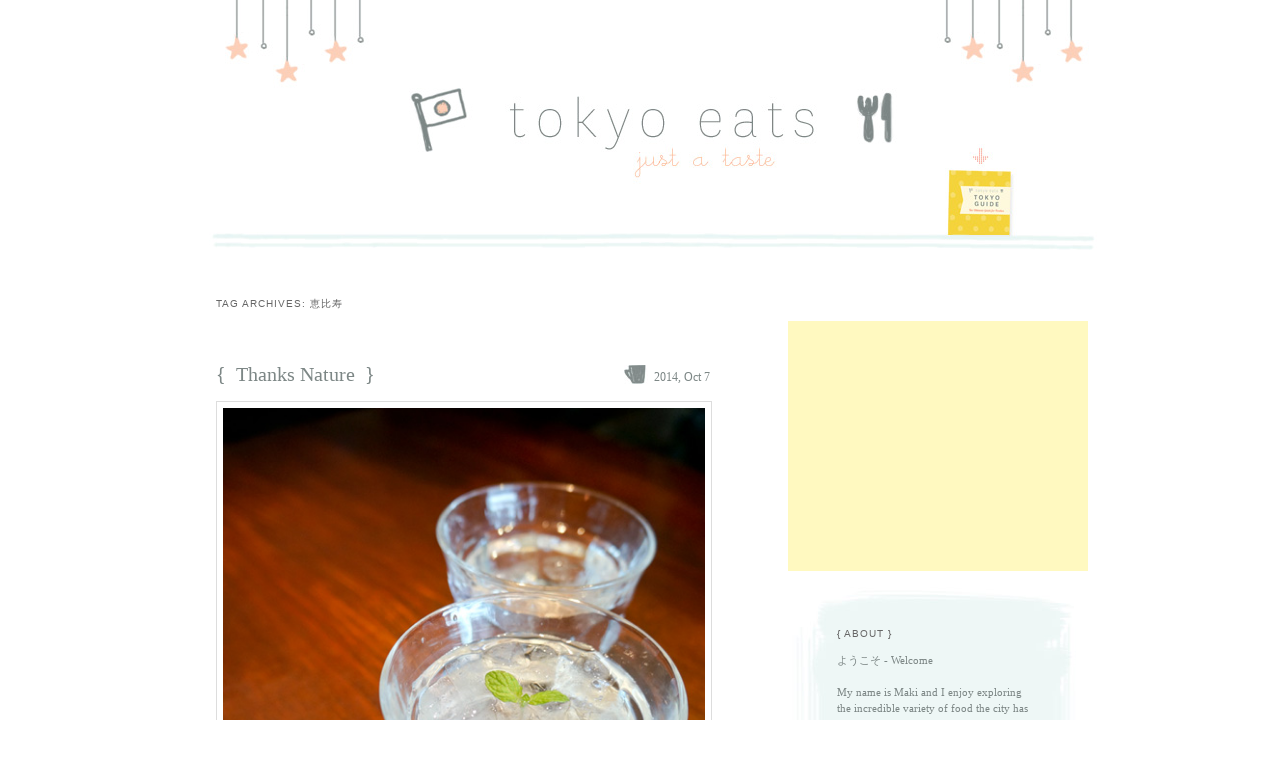

--- FILE ---
content_type: text/html; charset=UTF-8
request_url: http://www.tokyoeats.jp/tag/%E6%81%B5%E6%AF%94%E5%AF%BF/
body_size: 83345
content:
<!DOCTYPE html>
<!--[if IE 6]>
<html id="ie6" lang="en-US">
<![endif]-->
<!--[if IE 7]>
<html id="ie7" lang="en-US">
<![endif]-->
<!--[if IE 8]>
<html id="ie8" lang="en-US">
<![endif]-->
<!--[if !(IE 6) | !(IE 7) | !(IE 8)  ]><!-->
<html lang="en-US">
<!--<![endif]-->
<head>
<link rel="shortcut icon" href="http://www.tokyoeats.jp/eats/wp-content/themes/tokyoeats/favicon.ico" />
<meta charset="UTF-8" />
<meta name="viewport" content="width=device-width" />
<title>恵比寿 | Tokyo Eats</title>
<script src="/mint/?js" type="text/javascript"></script>
<link rel="profile" href="http://gmpg.org/xfn/11" />
<link rel="stylesheet" type="text/css" media="all" href="http://www.tokyoeats.jp/eats/wp-content/themes/tokyoeats/style.css" />
<link rel="pingback" href="http://www.tokyoeats.jp/eats/xmlrpc.php" />
<!--[if lt IE 9]>
<script src="http://www.tokyoeats.jp/eats/wp-content/themes/tokyoeats/js/html5.js" type="text/javascript"></script>
<![endif]-->

<!-- All In One SEO Pack 3.7.1[460,483] -->

<meta name="keywords"  content="3.5 stars,daikanyama,ebisu,greens,healthy,salads,veggies,サラダ,代官山,恵比寿,curry,indian,インディアン,カレー,4 stars,borscht,quil fait bon,russian,キルフェボン,ボルシチ,shibuya,渋谷,3 stars,小籠包" />
<link rel="next" href="http://www.tokyoeats.jp/tag/%E6%81%B5%E6%AF%94%E5%AF%BF/page/2/" />

<script type="application/ld+json" class="aioseop-schema">{"@context":"https://schema.org","@graph":[{"@type":"Organization","@id":"http://www.tokyoeats.jp/#organization","url":"http://www.tokyoeats.jp/","name":"Tokyo Eats","sameAs":[]},{"@type":"WebSite","@id":"http://www.tokyoeats.jp/#website","url":"http://www.tokyoeats.jp/","name":"Tokyo Eats","publisher":{"@id":"http://www.tokyoeats.jp/#organization"},"potentialAction":{"@type":"SearchAction","target":"http://www.tokyoeats.jp/?s={search_term_string}","query-input":"required name=search_term_string"}},{"@type":"CollectionPage","@id":"http://www.tokyoeats.jp/tag/%e6%81%b5%e6%af%94%e5%af%bf/#collectionpage","url":"http://www.tokyoeats.jp/tag/%e6%81%b5%e6%af%94%e5%af%bf/","inLanguage":"en-US","name":"恵比寿","isPartOf":{"@id":"http://www.tokyoeats.jp/#website"},"breadcrumb":{"@id":"http://www.tokyoeats.jp/tag/%e6%81%b5%e6%af%94%e5%af%bf/#breadcrumblist"}},{"@type":"BreadcrumbList","@id":"http://www.tokyoeats.jp/tag/%e6%81%b5%e6%af%94%e5%af%bf/#breadcrumblist","itemListElement":[{"@type":"ListItem","position":1,"item":{"@type":"WebPage","@id":"http://www.tokyoeats.jp/","url":"http://www.tokyoeats.jp/","name":"Tokyo Eats | Just a Taste"}},{"@type":"ListItem","position":2,"item":{"@type":"WebPage","@id":"http://www.tokyoeats.jp/tag/%e6%81%b5%e6%af%94%e5%af%bf/","url":"http://www.tokyoeats.jp/tag/%e6%81%b5%e6%af%94%e5%af%bf/","name":"恵比寿"}}]}]}</script>
<link rel="canonical" href="http://www.tokyoeats.jp/tag/%e6%81%b5%e6%af%94%e5%af%bf/" />
<!-- All In One SEO Pack -->
<link rel='dns-prefetch' href='//assets.pinterest.com' />
<link rel='dns-prefetch' href='//s.w.org' />
<link rel="alternate" type="application/rss+xml" title="Tokyo Eats &raquo; Feed" href="http://www.tokyoeats.jp/feed/" />
<link rel="alternate" type="application/rss+xml" title="Tokyo Eats &raquo; Comments Feed" href="http://www.tokyoeats.jp/comments/feed/" />
<link rel="alternate" type="application/rss+xml" title="Tokyo Eats &raquo; 恵比寿 Tag Feed" href="http://www.tokyoeats.jp/tag/%e6%81%b5%e6%af%94%e5%af%bf/feed/" />
<!-- This site uses the Google Analytics by MonsterInsights plugin v7.12.3 - Using Analytics tracking - https://www.monsterinsights.com/ -->
<!-- Note: MonsterInsights is not currently configured on this site. The site owner needs to authenticate with Google Analytics in the MonsterInsights settings panel. -->
<!-- No UA code set -->
<!-- / Google Analytics by MonsterInsights -->
		<script type="text/javascript">
			window._wpemojiSettings = {"baseUrl":"https:\/\/s.w.org\/images\/core\/emoji\/13.0.0\/72x72\/","ext":".png","svgUrl":"https:\/\/s.w.org\/images\/core\/emoji\/13.0.0\/svg\/","svgExt":".svg","source":{"concatemoji":"http:\/\/www.tokyoeats.jp\/eats\/wp-includes\/js\/wp-emoji-release.min.js?ver=5.5.1"}};
			!function(e,a,t){var r,n,o,i,p=a.createElement("canvas"),s=p.getContext&&p.getContext("2d");function c(e,t){var a=String.fromCharCode;s.clearRect(0,0,p.width,p.height),s.fillText(a.apply(this,e),0,0);var r=p.toDataURL();return s.clearRect(0,0,p.width,p.height),s.fillText(a.apply(this,t),0,0),r===p.toDataURL()}function l(e){if(!s||!s.fillText)return!1;switch(s.textBaseline="top",s.font="600 32px Arial",e){case"flag":return!c([127987,65039,8205,9895,65039],[127987,65039,8203,9895,65039])&&(!c([55356,56826,55356,56819],[55356,56826,8203,55356,56819])&&!c([55356,57332,56128,56423,56128,56418,56128,56421,56128,56430,56128,56423,56128,56447],[55356,57332,8203,56128,56423,8203,56128,56418,8203,56128,56421,8203,56128,56430,8203,56128,56423,8203,56128,56447]));case"emoji":return!c([55357,56424,8205,55356,57212],[55357,56424,8203,55356,57212])}return!1}function d(e){var t=a.createElement("script");t.src=e,t.defer=t.type="text/javascript",a.getElementsByTagName("head")[0].appendChild(t)}for(i=Array("flag","emoji"),t.supports={everything:!0,everythingExceptFlag:!0},o=0;o<i.length;o++)t.supports[i[o]]=l(i[o]),t.supports.everything=t.supports.everything&&t.supports[i[o]],"flag"!==i[o]&&(t.supports.everythingExceptFlag=t.supports.everythingExceptFlag&&t.supports[i[o]]);t.supports.everythingExceptFlag=t.supports.everythingExceptFlag&&!t.supports.flag,t.DOMReady=!1,t.readyCallback=function(){t.DOMReady=!0},t.supports.everything||(n=function(){t.readyCallback()},a.addEventListener?(a.addEventListener("DOMContentLoaded",n,!1),e.addEventListener("load",n,!1)):(e.attachEvent("onload",n),a.attachEvent("onreadystatechange",function(){"complete"===a.readyState&&t.readyCallback()})),(r=t.source||{}).concatemoji?d(r.concatemoji):r.wpemoji&&r.twemoji&&(d(r.twemoji),d(r.wpemoji)))}(window,document,window._wpemojiSettings);
		</script>
		<style type="text/css">
img.wp-smiley,
img.emoji {
	display: inline !important;
	border: none !important;
	box-shadow: none !important;
	height: 1em !important;
	width: 1em !important;
	margin: 0 .07em !important;
	vertical-align: -0.1em !important;
	background: none !important;
	padding: 0 !important;
}
</style>
	<link rel='stylesheet' id='pinterest-pin-it-button-plugin-styles-css'  href='http://www.tokyoeats.jp/eats/wp-content/plugins/pinterest-pin-it-button/css/public.css?ver=2.1.0.1' type='text/css' media='all' />
<link rel='stylesheet' id='wp-block-library-css'  href='http://www.tokyoeats.jp/eats/wp-includes/css/dist/block-library/style.min.css?ver=5.5.1' type='text/css' media='all' />
<script type='text/javascript' src='http://www.tokyoeats.jp/eats/wp-includes/js/jquery/jquery.js?ver=1.12.4-wp' id='jquery-core-js'></script>
<link rel="https://api.w.org/" href="http://www.tokyoeats.jp/wp-json/" /><link rel="alternate" type="application/json" href="http://www.tokyoeats.jp/wp-json/wp/v2/tags/370" /><link rel="EditURI" type="application/rsd+xml" title="RSD" href="http://www.tokyoeats.jp/eats/xmlrpc.php?rsd" />
<link rel="wlwmanifest" type="application/wlwmanifest+xml" href="http://www.tokyoeats.jp/eats/wp-includes/wlwmanifest.xml" /> 
<meta name="generator" content="WordPress 5.5.1" />


<!-- Facebook Like Thumbnail (v0.4) -->
<meta property="og:image" content="http://www.tokyoeats.jp/eats/wp-content/themes/tokyoeats/tokyoeats_fb.jpg" />
<!-- using default fallback -->
<!-- Facebook Like Thumbnail (By Ashfame - https://github.com/ashfame/facebook-like-thumbnail) -->

<script type="text/javascript" src="http://www.tokyoeats.jp/eats/wp-content/themes/tokyoeats/js/jquery.js"></script>
<script src="http://www.tokyoeats.jp/eats/wp-content/themes/tokyoeats/js/easyTooltip.js" type="text/javascript"></script>
<script language=JavaScript> function clickIE4(){ if (event.button==2){ return false; } } function clickNS4(e){ if (document.layers||document.getElementById&&!document.all){ if (e.which==2||e.which==3){ return false; } } } if (document.layers){ document.captureEvents(Event.MOUSEDOWN); document.onmousedown=clickNS4; } else if (document.all&&!document.getElementById){ document.onmousedown=clickIE4; } document.oncontextmenu=new Function("return false") </script>
</head>

<body class="archive tag tag-370  two-column right-sidebar">
<div class="main-wrapper">
<div align="center">
<table width="860" border="0" cellspacing="0" cellpadding="0">
  <tr>
    <td align="center">
     <table width="860" border="0" cellspacing="0" cellpadding="0">
      <tr>
        <td valign="top" align="center"><img src="http://www.tokyoeats.jp/eats/wp-content/themes/tokyoeats/images/header.jpg" usemap="#header" style="padding-left: 27px;" /><map name="header">
<area shape="rect" coords="200,75,702,184" href="http://www.tokyoeats.jp/" alt="Tokyo Eats">
<area shape="rect" coords="735,150,813,236" href="http://www.tokyoeats.jp/tokyo-eats-guide-book/" target="_self" alt="Tokyo Eats Guide Book Now Available!">
</map></td>
      </tr>
     </table>
</table></div>
<div id="page" class="hfeed">
	<header id="branding" role="banner">
<!--
								<form method="get" id="searchform" action="http://www.tokyoeats.jp/">
		<label for="s" class="assistive-text">Search</label>
		<input type="text" class="field" name="s" id="s" placeholder="" />
		<input type="submit" class="submit" name="submit" id="searchsubmit" value="Search" />
	</form>
			-->
	</header><!-- #branding -->
	<div id="main">
		<section id="primary">
			<div id="content" role="main">

			
				<header class="page-header">
					<h1 class="page-title">Tag Archives: <span>恵比寿</span></h1>

									</header>

				    	
								
					
	<article  id="post-6049" class="post-6049 post type-post status-publish format-standard hentry category-cafe category-italian category-restaurant category-vegetarian tag-3-5-stars tag-daikanyama tag-ebisu tag-greens tag-healthy tag-salads tag-veggies tag-670 tag-351 tag-370">
		<header class="entry-header" >
						<h1 class="entry-title  tokyoeats-title"><span class="no-bold">{</span>&nbsp;&nbsp;<a href="http://www.tokyoeats.jp/thanks-nature/" title="Permalink to Thanks Nature" rel="bookmark">Thanks Nature</a>&nbsp;&nbsp;<span class="no-bold">}</span></h1>
									<div class="post-date-tokyoeats">
				<table border="0" cellspacing="0" cellpadding="0"><tr><td><img src="http://www.tokyoeats.jp/eats/wp-content/themes/tokyoeats/images/tokyoeats-cup-date.jpg" width="30" height="19" /></td><td valign=\"middle\"><time class="entry-date" datetime="2014-10-07T15:01:36+09:00" pubdate>2014, Oct 7</time></td></tr></table>			</div>    
					</header><!-- .entry-header -->

				<div class="entry-content">
			<p><a href="http://www.tokyoeats.jp/thanks-nature/"><img loading="lazy" class="alignnone size-full wp-image-6050" title="Thanks Nature" src="http://www.tokyoeats.jp/eats/wp-content/uploads/cafe_thanksnature1.jpg" alt="Thanks Nature" width="500" height="585" srcset="http://www.tokyoeats.jp/eats/wp-content/uploads/cafe_thanksnature1.jpg 500w, http://www.tokyoeats.jp/eats/wp-content/uploads/cafe_thanksnature1-256x300.jpg 256w" sizes="(max-width: 500px) 100vw, 500px" /></a><br />
<a href="http://www.tokyoeats.jp/thanks-nature/"><img loading="lazy" class="alignnone size-full wp-image-6051" title="Thanks Nature" src="http://www.tokyoeats.jp/eats/wp-content/uploads/cafe_thanksnature2.jpg" alt="Thanks Nature" width="500" height="1141" srcset="http://www.tokyoeats.jp/eats/wp-content/uploads/cafe_thanksnature2.jpg 500w, http://www.tokyoeats.jp/eats/wp-content/uploads/cafe_thanksnature2-131x300.jpg 131w" sizes="(max-width: 500px) 100vw, 500px" /></a><br />
<a href="http://www.tokyoeats.jp/thanks-nature/"><img loading="lazy" class="alignnone size-full wp-image-6052" title="Thanks Nature" src="http://www.tokyoeats.jp/eats/wp-content/uploads/cafe_thanksnature3.jpg" alt="Thanks Nature" width="500" height="1426" srcset="http://www.tokyoeats.jp/eats/wp-content/uploads/cafe_thanksnature3.jpg 500w, http://www.tokyoeats.jp/eats/wp-content/uploads/cafe_thanksnature3-105x300.jpg 105w" sizes="(max-width: 500px) 100vw, 500px" /></a><br />
<a href="http://www.tokyoeats.jp/thanks-nature/"><img loading="lazy" class="alignnone size-full wp-image-6053" title="Thanks Nature" src="http://www.tokyoeats.jp/eats/wp-content/uploads/cafe_thanksnature4.jpg" alt="Thanks Nature" width="500" height="1056" srcset="http://www.tokyoeats.jp/eats/wp-content/uploads/cafe_thanksnature4.jpg 500w, http://www.tokyoeats.jp/eats/wp-content/uploads/cafe_thanksnature4-142x300.jpg 142w" sizes="(max-width: 500px) 100vw, 500px" /></a><br />
<a href="http://www.tokyoeats.jp/thanks-nature/"><img loading="lazy" class="alignnone size-full wp-image-6054" title="Thanks Nature" src="http://www.tokyoeats.jp/eats/wp-content/uploads/cafe_thanksnature5.jpg" alt="Thanks Nature" width="500" height="1141" srcset="http://www.tokyoeats.jp/eats/wp-content/uploads/cafe_thanksnature5.jpg 500w, http://www.tokyoeats.jp/eats/wp-content/uploads/cafe_thanksnature5-131x300.jpg 131w" sizes="(max-width: 500px) 100vw, 500px" /></a></p>
<p>Are you lacking some veggies? Then come here! This place is in the middle of Ebisu and Daikanyama and you can enjoy lots of different types of seasonal vegetables, herb teas, and more. As you can imagine, this place is very popular amongst women.</p>
<p>Pictured above are the pizza lunch set for 1100yen (the one that looks like a huge pita with salad on top with herb chicken) as well as the shrimp avocado salad pasta lunch for 1100yen. They both come with a small side soup and a drink of your choice so we chose the herb tea out of 7 different selections: Refresh, relax, detox, beauty, diet, recover, hang over, balance. They also have organic coffee, lychee tea, and darjeeling to choose from. Everything was delicious and it was hard to choose what we wanted to eat as everything looked good. Even though it&#8217;s just salad, it was filling as well.</p>
<p>PS: I know, funny restaurant name right? heh</p>
<p>Address // 2F, 1-30-14, EbisuNishi, Shibuya-ku, Tokyo, Japan (<a href="https://goo.gl/maps/vFjcD" target="_blank">map</a>)<br />
Phone Number // 03-6416-5939<br />
Website // <a href="http://thanksnaturecafe.com" target="_blank">http://thanksnaturecafe.com</a></p>
<script type="text/javascript">
$(document).ready(function(){	
	$("img#costrating").easyTooltip();
});
</script>        <span class="starratings"><table class="ratings" border="0" cellspacing="0" cellpadding="0" style="width:0px;"><tr><td valign="middle">Food:</td><td><img width="10" height="1" src="http://www.tokyoeats.jp/eats/wp-content/themes/tokyoeats/images/spacer.gif" /></td><td valign="middle"><img width="90" src="http://www.tokyoeats.jp/eats/wp-content/themes/tokyoeats/images/rating_3.5.gif" /></td></tr><tr><td valign="middle">Decor:</td><td><img width="10" height="1" src="http://www.tokyoeats.jp/eats/wp-content/themes/tokyoeats/images/spacer.gif" /></td><td valign="middle"><img width="90" src="http://www.tokyoeats.jp/eats/wp-content/themes/tokyoeats/images/rating_3.5.gif" /></td></tr><tr><td valign="middle">Service:</td><td><img width="10" height="1" src="http://www.tokyoeats.jp/eats/wp-content/themes/tokyoeats/images/spacer.gif" /></td><td valign="middle"><img width="90" src="http://www.tokyoeats.jp/eats/wp-content/themes/tokyoeats/images/rating_3.5.gif" /></td></tr><tr><td valign="middle">Cost:</td><td><img width="10" height="1" src="http://www.tokyoeats.jp/eats/wp-content/themes/tokyoeats/images/spacer.gif" /></td><td valign="middle"><img width="90" src="http://www.tokyoeats.jp/eats/wp-content/themes/tokyoeats/images/rating_cost_2.gif"  id="costrating" title="Cost: &#165;1000 - &#165;1999" /></td></tr></table></span><br /><br /><br />			
		</div><!-- .entry-content -->
		
		<footer class="entry-meta">												<span class="cat-links">
				<table border="0" cellspacing="0" cellpadding="0">
                <tr><td><img src="http://www.tokyoeats.jp/eats/wp-content/themes/tokyoeats/images/spacer.gif" width="30" height="1" /></td><td valign="middle" style="padding:0px;margin:0px;"><table width="297" border="0" cellspacing="0" cellpadding="0"><tr><td class="tokyoeats-footer-comments"><table border="0" cellspacing="0" cellpadding="0"><tr><td><div class="fblike_button" style="margin: 0px 0;"><iframe src="http://www.facebook.com/plugins/like.php?href=http%3A%2F%2Fwww.tokyoeats.jp%2Fthanks-nature%2F&amp;layout=button_count&amp;show_faces=false&amp;width=200&amp;action=like&amp;colorscheme=light" scrolling="no" frameborder="0" allowTransparency="true" style="border:none; overflow:hidden; width:200px; height:25px"></iframe></div></td><td><div class="pin-it-btn-wrapper-shortcode "><a href="//www.pinterest.com/pin/create/button/?url=http%3A%2F%2Fwww.tokyoeats.jp%2Fthanks-nature%2F&media=http%3A%2F%2Fwww.tokyoeats.jp%2Feats%2Fwp-content%2Fuploads%2Fcafe_thanksnature1.jpg&description=Thanks%20Nature" data-pin-do="buttonPin" data-pin-config="beside"  data-pin-color="gray" data-pin-zero="true"  rel="nobox"><img src="//assets.pinterest.com/images/pidgets/pin_it_button.png" title="Pin It" data-pib-button="true" /></a></div></td></tr></table>
                <span class="entry-utility-prep entry-utility-prep-cat-links">Posted in</span> <a href="http://www.tokyoeats.jp/category/cafe/" rel="category tag">Cafe</a>, <a href="http://www.tokyoeats.jp/category/italian/" rel="category tag">Italian</a>, <a href="http://www.tokyoeats.jp/category/restaurant/" rel="category tag">Restaurant</a>, <a href="http://www.tokyoeats.jp/category/vegetarian/" rel="category tag">Vegetarian</a>			<span class="sep"> | </span>
							<span class="tag-links">
				<span class="entry-utility-prep entry-utility-prep-tag-links">Tagged</span> <a href="http://www.tokyoeats.jp/tag/3-5-stars/" rel="tag">3.5 stars</a>, <a href="http://www.tokyoeats.jp/tag/daikanyama/" rel="tag">daikanyama</a>, <a href="http://www.tokyoeats.jp/tag/ebisu/" rel="tag">Ebisu</a>, <a href="http://www.tokyoeats.jp/tag/greens/" rel="tag">greens</a>, <a href="http://www.tokyoeats.jp/tag/healthy/" rel="tag">healthy</a>, <a href="http://www.tokyoeats.jp/tag/salads/" rel="tag">salads</a>, <a href="http://www.tokyoeats.jp/tag/veggies/" rel="tag">Veggies</a>, <a href="http://www.tokyoeats.jp/tag/%e3%82%b5%e3%83%a9%e3%83%80/" rel="tag">サラダ</a>, <a href="http://www.tokyoeats.jp/tag/%e4%bb%a3%e5%ae%98%e5%b1%b1/" rel="tag">代官山</a>, <a href="http://www.tokyoeats.jp/tag/%e6%81%b5%e6%af%94%e5%af%bf/" rel="tag">恵比寿</a>			</span>
						
									<span class="sep"> | </span>
						<span class="comments-link"><a href="http://www.tokyoeats.jp/thanks-nature/#comments"><b>1</b> Reply</a></span>
			</td><td><img src="http://www.tokyoeats.jp/eats/wp-content/themes/tokyoeats/images/spacer.gif" width="15" height="1" /></td></tr></table></td><td align="right" width="173" valign="bottom" style="line-height: 0px;"><img src="http://www.tokyoeats.jp/eats/wp-content/themes/tokyoeats/images/tokyoeats-post-footer-maki.jpg" width="173" /></td></tr>
				<tr><td colspan="3"><img src="http://www.tokyoeats.jp/eats/wp-content/themes/tokyoeats/images/tokyoeats-post-footer2.jpg" width="500" /></td></tr>
                </table>
			</span>
						
		</footer><!-- #entry-meta -->
	</article><!-- #post-6049 -->

				
					
	<article  id="post-6031" class="post-6031 post type-post status-publish format-standard hentry category-restaurant tag-3-5-stars tag-curry tag-ebisu tag-indian tag-665 tag-421 tag-370">
		<header class="entry-header" >
						<h1 class="entry-title  tokyoeats-title"><span class="no-bold">{</span>&nbsp;&nbsp;<a href="http://www.tokyoeats.jp/local-india/" title="Permalink to Local India" rel="bookmark">Local India</a>&nbsp;&nbsp;<span class="no-bold">}</span></h1>
									<div class="post-date-tokyoeats">
				<table border="0" cellspacing="0" cellpadding="0"><tr><td><img src="http://www.tokyoeats.jp/eats/wp-content/themes/tokyoeats/images/tokyoeats-cup-date.jpg" width="30" height="19" /></td><td valign=\"middle\"><time class="entry-date" datetime="2014-08-15T13:48:44+09:00" pubdate>2014, Aug 15</time></td></tr></table>			</div>    
					</header><!-- .entry-header -->

				<div class="entry-content">
			<p><a href="http://www.tokyoeats.jp/local-india/"><img loading="lazy" class="alignnone size-full wp-image-6032" title="Local India" src="http://www.tokyoeats.jp/eats/wp-content/uploads/restaurant_localindia1.jpg" alt="Local India" width="500" height="624" srcset="http://www.tokyoeats.jp/eats/wp-content/uploads/restaurant_localindia1.jpg 500w, http://www.tokyoeats.jp/eats/wp-content/uploads/restaurant_localindia1-240x300.jpg 240w" sizes="(max-width: 500px) 100vw, 500px" /></a><br />
<a href="http://www.tokyoeats.jp/local-india/"><img loading="lazy" class="alignnone size-full wp-image-6033" title="Local India" src="http://www.tokyoeats.jp/eats/wp-content/uploads/restaurant_localindia2.jpg" alt="Local India" width="500" height="1189" srcset="http://www.tokyoeats.jp/eats/wp-content/uploads/restaurant_localindia2.jpg 500w, http://www.tokyoeats.jp/eats/wp-content/uploads/restaurant_localindia2-126x300.jpg 126w" sizes="(max-width: 500px) 100vw, 500px" /></a><br />
<a href="http://www.tokyoeats.jp/local-india/"><img loading="lazy" class="alignnone size-full wp-image-6034" title="Local India" src="http://www.tokyoeats.jp/eats/wp-content/uploads/restaurant_localindia3.jpg" alt="Local India" width="500" height="1352" /></a><br />
<a href="http://www.tokyoeats.jp/local-india/"><img loading="lazy" class="alignnone size-full wp-image-6035" title="Local India" src="http://www.tokyoeats.jp/eats/wp-content/uploads/restaurant_localindia4.jpg" alt="Local India" width="500" height="892" srcset="http://www.tokyoeats.jp/eats/wp-content/uploads/restaurant_localindia4.jpg 500w, http://www.tokyoeats.jp/eats/wp-content/uploads/restaurant_localindia4-168x300.jpg 168w" sizes="(max-width: 500px) 100vw, 500px" /></a></p>
<p>Delicious Nan bread. I mean, look at it!</p>
<p>This Indian restaurant is located in Ebisu near Ebisu Garden Place. They serve Indian Curry that is more favored to fit Japanese people’s taste. They use real spices from India but not as strong or spicy as authentic Indian curries.</p>
<p>Pictured above are the Curry lunch set which came with butter chicken curry, nan, and a drink for 950yen and the Tarry lunch set that comes with two different types of curry, rice, nan, chicken, salad, and a drink for 1250yen. You can also adjust the spiciness of your curry.</p>
<p>I would have to say even though it’s not authentic curry, everything was pretty good and I enjoyed the nan bread. It’s great that the nan is all you can eat even though it’s quite large already.</p>
<p>If you are looking for authentic curry, I recommend <a href="http://www.tokyoeats.jp/sunano-misaki/" target="_blank">here</a>.</p>
<p>Address // 2F, 1-23-8, EbisuMinami, Shibuya-ku, Tokyo, Japan <a href="https://goo.gl/maps/mKFAf" target="_blank">(map</a>)<br />
Phone Number // 03-3793-1656<br />
Website // <a href="http://www.localindia.jp" target="_blank">http://www.localindia.jp</a></p>
<script type="text/javascript">
$(document).ready(function(){	
	$("img#costrating").easyTooltip();
});
</script>        <span class="starratings"><table class="ratings" border="0" cellspacing="0" cellpadding="0" style="width:0px;"><tr><td valign="middle">Food:</td><td><img width="10" height="1" src="http://www.tokyoeats.jp/eats/wp-content/themes/tokyoeats/images/spacer.gif" /></td><td valign="middle"><img width="90" src="http://www.tokyoeats.jp/eats/wp-content/themes/tokyoeats/images/rating_3.5.gif" /></td></tr><tr><td valign="middle">Decor:</td><td><img width="10" height="1" src="http://www.tokyoeats.jp/eats/wp-content/themes/tokyoeats/images/spacer.gif" /></td><td valign="middle"><img width="90" src="http://www.tokyoeats.jp/eats/wp-content/themes/tokyoeats/images/rating_3.5.gif" /></td></tr><tr><td valign="middle">Service:</td><td><img width="10" height="1" src="http://www.tokyoeats.jp/eats/wp-content/themes/tokyoeats/images/spacer.gif" /></td><td valign="middle"><img width="90" src="http://www.tokyoeats.jp/eats/wp-content/themes/tokyoeats/images/rating_3.5.gif" /></td></tr><tr><td valign="middle">Cost:</td><td><img width="10" height="1" src="http://www.tokyoeats.jp/eats/wp-content/themes/tokyoeats/images/spacer.gif" /></td><td valign="middle"><img width="90" src="http://www.tokyoeats.jp/eats/wp-content/themes/tokyoeats/images/rating_cost_2.gif"  id="costrating" title="Cost: &#165;1000 - &#165;1999" /></td></tr></table></span><br /><br /><br />			
		</div><!-- .entry-content -->
		
		<footer class="entry-meta">												<span class="cat-links">
				<table border="0" cellspacing="0" cellpadding="0">
                <tr><td><img src="http://www.tokyoeats.jp/eats/wp-content/themes/tokyoeats/images/spacer.gif" width="30" height="1" /></td><td valign="middle" style="padding:0px;margin:0px;"><table width="297" border="0" cellspacing="0" cellpadding="0"><tr><td class="tokyoeats-footer-comments"><table border="0" cellspacing="0" cellpadding="0"><tr><td><div class="fblike_button" style="margin: 0px 0;"><iframe src="http://www.facebook.com/plugins/like.php?href=http%3A%2F%2Fwww.tokyoeats.jp%2Flocal-india%2F&amp;layout=button_count&amp;show_faces=false&amp;width=200&amp;action=like&amp;colorscheme=light" scrolling="no" frameborder="0" allowTransparency="true" style="border:none; overflow:hidden; width:200px; height:25px"></iframe></div></td><td><div class="pin-it-btn-wrapper-shortcode "><a href="//www.pinterest.com/pin/create/button/?url=http%3A%2F%2Fwww.tokyoeats.jp%2Flocal-india%2F&media=http%3A%2F%2Fwww.tokyoeats.jp%2Feats%2Fwp-content%2Fuploads%2Frestaurant_localindia1.jpg&description=Local%20India" data-pin-do="buttonPin" data-pin-config="beside"  data-pin-color="gray" data-pin-zero="true"  rel="nobox"><img src="//assets.pinterest.com/images/pidgets/pin_it_button.png" title="Pin It" data-pib-button="true" /></a></div></td></tr></table>
                <span class="entry-utility-prep entry-utility-prep-cat-links">Posted in</span> <a href="http://www.tokyoeats.jp/category/restaurant/" rel="category tag">Restaurant</a>			<span class="sep"> | </span>
							<span class="tag-links">
				<span class="entry-utility-prep entry-utility-prep-tag-links">Tagged</span> <a href="http://www.tokyoeats.jp/tag/3-5-stars/" rel="tag">3.5 stars</a>, <a href="http://www.tokyoeats.jp/tag/curry/" rel="tag">curry</a>, <a href="http://www.tokyoeats.jp/tag/ebisu/" rel="tag">Ebisu</a>, <a href="http://www.tokyoeats.jp/tag/indian/" rel="tag">Indian</a>, <a href="http://www.tokyoeats.jp/tag/%e3%82%a4%e3%83%b3%e3%83%87%e3%82%a3%e3%82%a2%e3%83%b3/" rel="tag">インディアン</a>, <a href="http://www.tokyoeats.jp/tag/%e3%82%ab%e3%83%ac%e3%83%bc/" rel="tag">カレー</a>, <a href="http://www.tokyoeats.jp/tag/%e6%81%b5%e6%af%94%e5%af%bf/" rel="tag">恵比寿</a>			</span>
						
									<span class="sep"> | </span>
						<span class="comments-link"><a href="http://www.tokyoeats.jp/local-india/#comments"><b>1</b> Reply</a></span>
			</td><td><img src="http://www.tokyoeats.jp/eats/wp-content/themes/tokyoeats/images/spacer.gif" width="15" height="1" /></td></tr></table></td><td align="right" width="173" valign="bottom" style="line-height: 0px;"><img src="http://www.tokyoeats.jp/eats/wp-content/themes/tokyoeats/images/tokyoeats-post-footer-maki.jpg" width="173" /></td></tr>
				<tr><td colspan="3"><img src="http://www.tokyoeats.jp/eats/wp-content/themes/tokyoeats/images/tokyoeats-post-footer2.jpg" width="500" /></td></tr>
                </table>
			</span>
						
		</footer><!-- #entry-meta -->
	</article><!-- #post-6031 -->

				
					
	<article  id="post-5709" class="post-5709 post type-post status-publish format-standard hentry category-uncategorized tag-4-stars tag-borscht tag-ebisu tag-quil-fait-bon tag-russian tag-591 tag-590 tag-370">
		<header class="entry-header" >
						<h1 class="entry-title  tokyoeats-title"><span class="no-bold">{</span>&nbsp;&nbsp;<a href="http://www.tokyoeats.jp/kitchen-bon/" title="Permalink to Kitchen Bon" rel="bookmark">Kitchen Bon</a>&nbsp;&nbsp;<span class="no-bold">}</span></h1>
									<div class="post-date-tokyoeats">
				<table border="0" cellspacing="0" cellpadding="0"><tr><td><img src="http://www.tokyoeats.jp/eats/wp-content/themes/tokyoeats/images/tokyoeats-cup-date.jpg" width="30" height="19" /></td><td valign=\"middle\"><time class="entry-date" datetime="2014-02-17T14:27:32+09:00" pubdate>2014, Feb 17</time></td></tr></table>			</div>    
					</header><!-- .entry-header -->

				<div class="entry-content">
			<p><a href="http://www.tokyoeats.jp/kitchen-bon/"><img loading="lazy" class="alignnone size-full wp-image-5710" title="Kitchen Bon" alt="Kitchen Bon" src="http://www.tokyoeats.jp/eats/wp-content/uploads/restaurant_kitchenbon1.jpg" width="500" height="497" srcset="http://www.tokyoeats.jp/eats/wp-content/uploads/restaurant_kitchenbon1.jpg 500w, http://www.tokyoeats.jp/eats/wp-content/uploads/restaurant_kitchenbon1-301x300.jpg 301w" sizes="(max-width: 500px) 100vw, 500px" /></a><br />
<a href="http://www.tokyoeats.jp/kitchen-bon/"><img loading="lazy" class="alignnone size-full wp-image-5711" title="Kitchen Bon" alt="Kitchen Bon" src="http://www.tokyoeats.jp/eats/wp-content/uploads/restaurant_kitchenbon2.jpg" width="500" height="1293" srcset="http://www.tokyoeats.jp/eats/wp-content/uploads/restaurant_kitchenbon2.jpg 500w, http://www.tokyoeats.jp/eats/wp-content/uploads/restaurant_kitchenbon2-116x300.jpg 116w" sizes="(max-width: 500px) 100vw, 500px" /></a><br />
<a href="http://www.tokyoeats.jp/kitchen-bon/"><img loading="lazy" class="alignnone size-full wp-image-5712" title="Kitchen Bon" alt="Kitchen Bon" src="http://www.tokyoeats.jp/eats/wp-content/uploads/restaurant_kitchenbon3.jpg" width="500" height="1524" srcset="http://www.tokyoeats.jp/eats/wp-content/uploads/restaurant_kitchenbon3.jpg 500w, http://www.tokyoeats.jp/eats/wp-content/uploads/restaurant_kitchenbon3-98x300.jpg 98w" sizes="(max-width: 500px) 100vw, 500px" /></a></p>
<p>After our meal, we decided to tea at <a href="http://www.tokyoeats.jp/quil-fait-bon/" target="_blank">Quil Fait Bon</a> Daikanyama which is only 4 minutes walking distance.<br />
<a href="http://www.tokyoeats.jp/quil-fait-bon/" target="_blank"><img loading="lazy" class="alignnone size-full wp-image-5713" title="Quil Fait Bon" alt="Quil Fait Bon" src="http://www.tokyoeats.jp/eats/wp-content/uploads/restaurant_kitchenbon4.jpg" width="500" height="1370" srcset="http://www.tokyoeats.jp/eats/wp-content/uploads/restaurant_kitchenbon4.jpg 500w, http://www.tokyoeats.jp/eats/wp-content/uploads/restaurant_kitchenbon4-109x300.jpg 109w" sizes="(max-width: 500px) 100vw, 500px" /></a></p>
<p>Kitchen Bon is an old restaurant that has been around for years and is owned by a stubborn old man and his very nice wife. Although the building that the restaurant is in seems like it&#8217;s modern and new, you will feel like you&#8217;ve traveled back in time as soon as you walk inside.</p>
<p>This restaurant is most famous for their borscht, a slowly stewed soup that originated from Russia. Neither my friends nor I have ever had this type of soup so after reading great reviews about it as well as how legendary Japanese singer Misora Hibari and legendary Giant’s coach Mr. Nagashima were both regulars here, we knew we had to try it. They also serve curry, pork/chicken cutlets, hamburg steak and all sorts of other dishes which are highly rated by others.</p>
<p>Anyhow, we decided to order the borscht (1470yen) + homemade dark rye bread with butter (around 300yen) which was recommended with the soup. We weren&#8217;t sure what to expect (or how authentic it was) but all of us agreed that it was absolutely delicious. Our first impression was that it looked like a heavy soup since it was a dark color with chunks of potatoes and cream on top. But as soon as we took a sip of it, we realized that it’s a hearty, salty, and strong-flavored soup that&#8217;s addictive and the rye bread which absorbs the soup so well when you dip it is the perfect side dish. All I can say is it was satisfying and although it’s a little pricey for just soup and bread, it was worth trying and experiencing a new cuisine.</p>
<p>After this meal, my friends and I walked over to nearby <a href="http://www.tokyoeats.jp/quil-fait-bon/" target="_blank">Quil Fait Bon</a> for some tea and delicious fruit tarts to continue our chit chat ;)</p>
<p>Address // 1F, 1-3-11, Ebisunishi, Shibuya-ku, Tokyo, Japan (<a href="https://goo.gl/maps/s8xFy" target="_blank">map</a>)<br />
Phone Number // 03-3461-8538<br />
Website // n/a</p>
<script type="text/javascript">
$(document).ready(function(){	
	$("img#costrating").easyTooltip();
});
</script>        <span class="starratings"><table class="ratings" border="0" cellspacing="0" cellpadding="0" style="width:0px;"><tr><td valign="middle">Food:</td><td><img width="10" height="1" src="http://www.tokyoeats.jp/eats/wp-content/themes/tokyoeats/images/spacer.gif" /></td><td valign="middle"><img width="90" src="http://www.tokyoeats.jp/eats/wp-content/themes/tokyoeats/images/rating_4.gif" /></td></tr><tr><td valign="middle">Decor:</td><td><img width="10" height="1" src="http://www.tokyoeats.jp/eats/wp-content/themes/tokyoeats/images/spacer.gif" /></td><td valign="middle"><img width="90" src="http://www.tokyoeats.jp/eats/wp-content/themes/tokyoeats/images/rating_2.5.gif" /></td></tr><tr><td valign="middle">Service:</td><td><img width="10" height="1" src="http://www.tokyoeats.jp/eats/wp-content/themes/tokyoeats/images/spacer.gif" /></td><td valign="middle"><img width="90" src="http://www.tokyoeats.jp/eats/wp-content/themes/tokyoeats/images/rating_3.gif" /></td></tr><tr><td valign="middle">Cost:</td><td><img width="10" height="1" src="http://www.tokyoeats.jp/eats/wp-content/themes/tokyoeats/images/spacer.gif" /></td><td valign="middle"><img width="90" src="http://www.tokyoeats.jp/eats/wp-content/themes/tokyoeats/images/rating_cost_2.gif"  id="costrating" title="Cost: &#165;1000 - &#165;1999" /></td></tr></table></span><br /><br /><br />			
		</div><!-- .entry-content -->
		
		<footer class="entry-meta">												<span class="cat-links">
				<table border="0" cellspacing="0" cellpadding="0">
                <tr><td><img src="http://www.tokyoeats.jp/eats/wp-content/themes/tokyoeats/images/spacer.gif" width="30" height="1" /></td><td valign="middle" style="padding:0px;margin:0px;"><table width="297" border="0" cellspacing="0" cellpadding="0"><tr><td class="tokyoeats-footer-comments"><table border="0" cellspacing="0" cellpadding="0"><tr><td><div class="fblike_button" style="margin: 0px 0;"><iframe src="http://www.facebook.com/plugins/like.php?href=http%3A%2F%2Fwww.tokyoeats.jp%2Fkitchen-bon%2F&amp;layout=button_count&amp;show_faces=false&amp;width=200&amp;action=like&amp;colorscheme=light" scrolling="no" frameborder="0" allowTransparency="true" style="border:none; overflow:hidden; width:200px; height:25px"></iframe></div></td><td><div class="pin-it-btn-wrapper-shortcode "><a href="//www.pinterest.com/pin/create/button/?url=http%3A%2F%2Fwww.tokyoeats.jp%2Fkitchen-bon%2F&media=http%3A%2F%2Fwww.tokyoeats.jp%2Feats%2Fwp-content%2Fuploads%2Frestaurant_kitchenbon1.jpg&description=Kitchen%20Bon" data-pin-do="buttonPin" data-pin-config="beside"  data-pin-color="gray" data-pin-zero="true"  rel="nobox"><img src="//assets.pinterest.com/images/pidgets/pin_it_button.png" title="Pin It" data-pib-button="true" /></a></div></td></tr></table>
                <span class="entry-utility-prep entry-utility-prep-cat-links">Posted in</span> <a href="http://www.tokyoeats.jp/category/uncategorized/" rel="category tag">Uncategorized</a>			<span class="sep"> | </span>
							<span class="tag-links">
				<span class="entry-utility-prep entry-utility-prep-tag-links">Tagged</span> <a href="http://www.tokyoeats.jp/tag/4-stars/" rel="tag">4 stars</a>, <a href="http://www.tokyoeats.jp/tag/borscht/" rel="tag">borscht</a>, <a href="http://www.tokyoeats.jp/tag/ebisu/" rel="tag">Ebisu</a>, <a href="http://www.tokyoeats.jp/tag/quil-fait-bon/" rel="tag">Quil Fait Bon</a>, <a href="http://www.tokyoeats.jp/tag/russian/" rel="tag">Russian</a>, <a href="http://www.tokyoeats.jp/tag/%e3%82%ad%e3%83%ab%e3%83%95%e3%82%a7%e3%83%9c%e3%83%b3/" rel="tag">キルフェボン</a>, <a href="http://www.tokyoeats.jp/tag/%e3%83%9c%e3%83%ab%e3%82%b7%e3%83%81/" rel="tag">ボルシチ</a>, <a href="http://www.tokyoeats.jp/tag/%e6%81%b5%e6%af%94%e5%af%bf/" rel="tag">恵比寿</a>			</span>
						
									<span class="sep"> | </span>
						<span class="comments-link"><a href="http://www.tokyoeats.jp/kitchen-bon/#comments"><b>10</b> Replies</a></span>
			</td><td><img src="http://www.tokyoeats.jp/eats/wp-content/themes/tokyoeats/images/spacer.gif" width="15" height="1" /></td></tr></table></td><td align="right" width="173" valign="bottom" style="line-height: 0px;"><img src="http://www.tokyoeats.jp/eats/wp-content/themes/tokyoeats/images/tokyoeats-post-footer-maki.jpg" width="173" /></td></tr>
				<tr><td colspan="3"><img src="http://www.tokyoeats.jp/eats/wp-content/themes/tokyoeats/images/tokyoeats-post-footer2.jpg" width="500" /></td></tr>
                </table>
			</span>
						
		</footer><!-- #entry-meta -->
	</article><!-- #post-5709 -->

				
					
	<article  id="post-5093" class="post-5093 post type-post status-publish format-standard hentry category-cafe tag-3-5-stars tag-daikanyama tag-ebisu tag-shibuya tag-351 tag-370 tag-350">
		<header class="entry-header" >
						<h1 class="entry-title  tokyoeats-title"><span class="no-bold">{</span>&nbsp;&nbsp;<a href="http://www.tokyoeats.jp/weekend-garage-tokyo/" title="Permalink to Weekend Garage Tokyo" rel="bookmark">Weekend Garage Tokyo</a>&nbsp;&nbsp;<span class="no-bold">}</span></h1>
									<div class="post-date-tokyoeats">
				<table border="0" cellspacing="0" cellpadding="0"><tr><td><img src="http://www.tokyoeats.jp/eats/wp-content/themes/tokyoeats/images/tokyoeats-cup-date.jpg" width="30" height="19" /></td><td valign=\"middle\"><time class="entry-date" datetime="2013-09-13T11:23:53+09:00" pubdate>2013, Sep 13</time></td></tr></table>			</div>    
					</header><!-- .entry-header -->

				<div class="entry-content">
			<p><a href="http://www.tokyoeats.jp/weekend-garage-tokyo/"><img loading="lazy" class="alignnone size-full wp-image-5094" title="Weekend Garage Tokyo" alt="Weekend Garage Tokyo" src="http://www.tokyoeats.jp/eats/wp-content/uploads/cafe_wgt1.jpg" width="500" height="600" srcset="http://www.tokyoeats.jp/eats/wp-content/uploads/cafe_wgt1.jpg 500w, http://www.tokyoeats.jp/eats/wp-content/uploads/cafe_wgt1-250x300.jpg 250w" sizes="(max-width: 500px) 100vw, 500px" /></a><br />
<a href="http://www.tokyoeats.jp/weekend-garage-tokyo/"><img loading="lazy" class="alignnone size-full wp-image-5095" title="Weekend Garage Tokyo" alt="Weekend Garage Tokyo" src="http://www.tokyoeats.jp/eats/wp-content/uploads/cafe_wgt2.jpg" width="500" height="1222" /></a><br />
<a href="http://www.tokyoeats.jp/weekend-garage-tokyo/"><img loading="lazy" class="alignnone size-full wp-image-5199" title="Weekend Garage Tokyo" alt="Weekend Garage Tokyo" src="http://www.tokyoeats.jp/eats/wp-content/uploads/cafe_wgt3.jpg" width="500" height="1254" /></a><br />
<a href="http://www.tokyoeats.jp/weekend-garage-tokyo/"><img loading="lazy" class="alignnone size-full wp-image-5251" title="Weekend Garage Tokyo" alt="Weekend Garage Tokyo" src="http://www.tokyoeats.jp/eats/wp-content/uploads/cafe_wgt4.jpg" width="500" height="1141" srcset="http://www.tokyoeats.jp/eats/wp-content/uploads/cafe_wgt4.jpg 500w, http://www.tokyoeats.jp/eats/wp-content/uploads/cafe_wgt4-131x300.jpg 131w" sizes="(max-width: 500px) 100vw, 500px" /></a><br />
<a href="http://www.tokyoeats.jp/weekend-garage-tokyo/"><img loading="lazy" class="alignnone size-full wp-image-5201" title="Weekend Garage Tokyo" alt="Weekend Garage Tokyo" src="http://www.tokyoeats.jp/eats/wp-content/uploads/cafe_wgt5.jpg" width="500" height="1141" srcset="http://www.tokyoeats.jp/eats/wp-content/uploads/cafe_wgt5.jpg 500w, http://www.tokyoeats.jp/eats/wp-content/uploads/cafe_wgt5-131x300.jpg 131w" sizes="(max-width: 500px) 100vw, 500px" /></a></p>
<p>Weekend Garage Tokyo is a great new hang out spot which just opened in the middle of Ebisu, Daikanyama, and Shibuya. It&#8217;s roughly 10mins walking distance from any of the three stations located right next to the Yamanote train line tracks. Perhaps due to the somewhat random location, this cafe has a nice spacious area with vaulted ceilings and plenty of outdoor seating.</p>
<p>The name says it all, Weekend Garage Tokyo, is literally like a garage full of fun toys. It has bicycles, surf boards, a DJ booth, interesting art and it&#8217;s just a fun spot with a great vibe. Even better, the food lives up to the level of the decor. Been here a few times already with friends and pictured above are a few of the dishes we ordered: The grilled plate of the day &#8220;Mexican Pork Grill with Mango Sauce&#8221;(1200yen), &#8220;Hamburg plate&#8221;(1200yen), and the &#8220;Hot Sandwich of the day&#8221;(900yen). All the dishes include a large drink (a choice of coffee, tea,  homemade lemonade, ginger ale, coke or grapefruit juice). Everything I&#8217;ve tasted here has been great except on one occasion the bread they used for the hot sandwiches was really hard from being over toasted.</p>
<p>It&#8217;s nice that the inside seats are all non-smoking but you can smoke if you sit in any of the outdoor seats. Add up the open kitchen + good food + decor/ambiance + service + cost and I think you&#8217;ll agree that this place is a new hip hidden spot in town.</p>
<p>Address // 1-1, Daikanyamacho, Shibuya-ku, Tokyo, Japan (<a href="https://maps.google.co.jp/maps?q=%E6%9D%B1%E4%BA%AC%E9%83%BD%E6%B8%8B%E8%B0%B7%E5%8C%BA%E4%BB%A3%E5%AE%98%E5%B1%B11-1&amp;hl=ja&amp;ie=UTF8&amp;sll=35.65384,139.707234&amp;sspn=0.004581,0.007709&amp;dirflg=w&amp;brcurrent=3,0x60188b5b4d83fb7f:0x9332f25f2deff42,0,0x60188b5b4f6d3e99:0x237a8da422e8b691&amp;hnear=%E6%9D%B1%E4%BA%AC%E9%83%BD%E6%B8%8B%E8%B0%B7%E5%8C%BA%E4%BB%A3%E5%AE%98%E5%B1%B1%E7%94%BA%EF%BC%91%E2%88%92%EF%BC%91&amp;t=m&amp;z=17" target="_blank">map</a>)<br />
Phone Number // 03-5428-5751<br />
Website // <a href="http://weekendgaragetokyo.jp/" target="_blank">http://weekendgaragetokyo.jp/</a></p>
<script type="text/javascript">
$(document).ready(function(){	
	$("img#costrating").easyTooltip();
});
</script>        <span class="starratings"><table class="ratings" border="0" cellspacing="0" cellpadding="0" style="width:0px;"><tr><td valign="middle">Food:</td><td><img width="10" height="1" src="http://www.tokyoeats.jp/eats/wp-content/themes/tokyoeats/images/spacer.gif" /></td><td valign="middle"><img width="90" src="http://www.tokyoeats.jp/eats/wp-content/themes/tokyoeats/images/rating_3.5.gif" /></td></tr><tr><td valign="middle">Decor:</td><td><img width="10" height="1" src="http://www.tokyoeats.jp/eats/wp-content/themes/tokyoeats/images/spacer.gif" /></td><td valign="middle"><img width="90" src="http://www.tokyoeats.jp/eats/wp-content/themes/tokyoeats/images/rating_4.gif" /></td></tr><tr><td valign="middle">Service:</td><td><img width="10" height="1" src="http://www.tokyoeats.jp/eats/wp-content/themes/tokyoeats/images/spacer.gif" /></td><td valign="middle"><img width="90" src="http://www.tokyoeats.jp/eats/wp-content/themes/tokyoeats/images/rating_3.5.gif" /></td></tr><tr><td valign="middle">Cost:</td><td><img width="10" height="1" src="http://www.tokyoeats.jp/eats/wp-content/themes/tokyoeats/images/spacer.gif" /></td><td valign="middle"><img width="90" src="http://www.tokyoeats.jp/eats/wp-content/themes/tokyoeats/images/rating_cost_2.gif"  id="costrating" title="Cost: &#165;1000 - &#165;1999" /></td></tr></table></span><br /><br /><br />			
		</div><!-- .entry-content -->
		
		<footer class="entry-meta">												<span class="cat-links">
				<table border="0" cellspacing="0" cellpadding="0">
                <tr><td><img src="http://www.tokyoeats.jp/eats/wp-content/themes/tokyoeats/images/spacer.gif" width="30" height="1" /></td><td valign="middle" style="padding:0px;margin:0px;"><table width="297" border="0" cellspacing="0" cellpadding="0"><tr><td class="tokyoeats-footer-comments"><table border="0" cellspacing="0" cellpadding="0"><tr><td><div class="fblike_button" style="margin: 0px 0;"><iframe src="http://www.facebook.com/plugins/like.php?href=http%3A%2F%2Fwww.tokyoeats.jp%2Fweekend-garage-tokyo%2F&amp;layout=button_count&amp;show_faces=false&amp;width=200&amp;action=like&amp;colorscheme=light" scrolling="no" frameborder="0" allowTransparency="true" style="border:none; overflow:hidden; width:200px; height:25px"></iframe></div></td><td><div class="pin-it-btn-wrapper-shortcode "><a href="//www.pinterest.com/pin/create/button/?url=http%3A%2F%2Fwww.tokyoeats.jp%2Fweekend-garage-tokyo%2F&media=http%3A%2F%2Fwww.tokyoeats.jp%2Feats%2Fwp-content%2Fuploads%2Fcafe_wgt1.jpg&description=Weekend%20Garage%20Tokyo" data-pin-do="buttonPin" data-pin-config="beside"  data-pin-color="gray" data-pin-zero="true"  rel="nobox"><img src="//assets.pinterest.com/images/pidgets/pin_it_button.png" title="Pin It" data-pib-button="true" /></a></div></td></tr></table>
                <span class="entry-utility-prep entry-utility-prep-cat-links">Posted in</span> <a href="http://www.tokyoeats.jp/category/cafe/" rel="category tag">Cafe</a>			<span class="sep"> | </span>
							<span class="tag-links">
				<span class="entry-utility-prep entry-utility-prep-tag-links">Tagged</span> <a href="http://www.tokyoeats.jp/tag/3-5-stars/" rel="tag">3.5 stars</a>, <a href="http://www.tokyoeats.jp/tag/daikanyama/" rel="tag">daikanyama</a>, <a href="http://www.tokyoeats.jp/tag/ebisu/" rel="tag">Ebisu</a>, <a href="http://www.tokyoeats.jp/tag/shibuya/" rel="tag">Shibuya</a>, <a href="http://www.tokyoeats.jp/tag/%e4%bb%a3%e5%ae%98%e5%b1%b1/" rel="tag">代官山</a>, <a href="http://www.tokyoeats.jp/tag/%e6%81%b5%e6%af%94%e5%af%bf/" rel="tag">恵比寿</a>, <a href="http://www.tokyoeats.jp/tag/%e6%b8%8b%e8%b0%b7/" rel="tag">渋谷</a>			</span>
						
									<span class="sep"> | </span>
						<span class="comments-link"><a href="http://www.tokyoeats.jp/weekend-garage-tokyo/#comments"><b>5</b> Replies</a></span>
			</td><td><img src="http://www.tokyoeats.jp/eats/wp-content/themes/tokyoeats/images/spacer.gif" width="15" height="1" /></td></tr></table></td><td align="right" width="173" valign="bottom" style="line-height: 0px;"><img src="http://www.tokyoeats.jp/eats/wp-content/themes/tokyoeats/images/tokyoeats-post-footer-maki.jpg" width="173" /></td></tr>
				<tr><td colspan="3"><img src="http://www.tokyoeats.jp/eats/wp-content/themes/tokyoeats/images/tokyoeats-post-footer2.jpg" width="500" /></td></tr>
                </table>
			</span>
						
		</footer><!-- #entry-meta -->
	</article><!-- #post-5093 -->

				
					
	<article  id="post-2563" class="post-2563 post type-post status-publish format-standard hentry category-chinese category-restaurant tag-3-stars tag-ebisu tag-192 tag-370">
		<header class="entry-header" >
						<h1 class="entry-title  tokyoeats-title"><span class="no-bold">{</span>&nbsp;&nbsp;<a href="http://www.tokyoeats.jp/jin-din-rou/" title="Permalink to Jin Din Rou &#8212; 京鼎樓" rel="bookmark">Jin Din Rou &#8212; 京鼎樓</a>&nbsp;&nbsp;<span class="no-bold">}</span></h1>
									<div class="post-date-tokyoeats">
				<table border="0" cellspacing="0" cellpadding="0"><tr><td><img src="http://www.tokyoeats.jp/eats/wp-content/themes/tokyoeats/images/tokyoeats-cup-date.jpg" width="30" height="19" /></td><td valign=\"middle\"><time class="entry-date" datetime="2012-10-30T00:52:26+09:00" pubdate>2012, Oct 30</time></td></tr></table>			</div>    
					</header><!-- .entry-header -->

				<div class="entry-content">
			<p><a href="http://www.tokyoeats.jp/jin-din-rou/"><img loading="lazy" class="alignnone size-full wp-image-2564" title="Jin Din Rou 京鼎樓" src="http://www.tokyoeats.jp/eats/wp-content/uploads/restaurant_jindinrou1.jpg" alt="Jin Din Rou 京鼎樓" width="500" height="375" srcset="http://www.tokyoeats.jp/eats/wp-content/uploads/restaurant_jindinrou1.jpg 500w, http://www.tokyoeats.jp/eats/wp-content/uploads/restaurant_jindinrou1-400x300.jpg 400w" sizes="(max-width: 500px) 100vw, 500px" /></a><br />
<a href="http://www.tokyoeats.jp/jin-din-rou/"><img loading="lazy" class="alignnone size-full wp-image-2565" title="Jin Din Rou 京鼎樓" src="http://www.tokyoeats.jp/eats/wp-content/uploads/restaurant_jindinrou2.jpg" alt="Jin Din Rou 京鼎樓" width="500" height="1709" /></a><br />
<a href="http://www.tokyoeats.jp/jin-din-rou/"><img loading="lazy" class="alignnone size-full wp-image-2566" title="Jin Din Rou 京鼎樓" src="http://www.tokyoeats.jp/eats/wp-content/uploads/restaurant_jindinrou3.jpg" alt="Jin Din Rou 京鼎樓" width="500" height="1141" srcset="http://www.tokyoeats.jp/eats/wp-content/uploads/restaurant_jindinrou3.jpg 500w, http://www.tokyoeats.jp/eats/wp-content/uploads/restaurant_jindinrou3-131x300.jpg 131w" sizes="(max-width: 500px) 100vw, 500px" /></a></p>
<p>One of my favorite Chinese food is Xiaolongbao (小籠包). I’ve had my share of soup dumplings but I still can’t get over how much I fell in love with Xiaolongbao when I first tried Joe’s Shanghai in NYC. I also really enjoyed a small hole in the wall Fried Xiaolongbao place when I visited Shanghai as well. So when I found out that Joe&#8217;s Shanghai opened in Ginza, I was so excited yet disappointed because it just didn&#8217;t taste like the same Xiaolongbao that I fell in love with. I&#8217;ve also tried a few other places here and there but still haven’t found my go to spot. If you know of an amazing spot, <span style="text-decoration: underline;">please</span> let me know.</p>
<p>In the mean time, I found a pretty decent place in Ebisu so I thought I’d share it with you. I went during lunch time and I got the lunch set that included Xiaolongbao and tantanmen noodles and my friend got the fried rice with Xiaolongbao set. They were both decent but not to die for. It&#8217;s still a pretty good deal and conveniently close to Ebisu station so if you&#8217;ve got a craving and you&#8217;re in the area check it out.</p>
<p>Address // 4-3-1, Ebisu, Shibuya-ku, Tokyo, Japan (<a href="https://maps.google.com/maps?q=%E4%BA%AC%E9%BC%8E%E6%A8%93+4-3-1,+Ebisu,+Shibuya-ku,+Tokyo,+Japan&amp;hl=en&amp;ie=UTF8&amp;ll=35.648509,139.711332&amp;spn=0.024586,0.039225&amp;sll=35.646129,139.711323&amp;sspn=0.012293,0.019612&amp;hq=%E4%BA%AC%E9%BC%8E%E6%A8%93+4-3-1,+Ebisu,+Shibuya-ku,+Tokyo,+Japan&amp;t=m&amp;z=15&amp;iwloc=A" target="_blank">map</a>)<br />
Phone Number // 03-5795-2255<br />
Website // <a href="http://jin-din-rou.net/" target="_blank">http://jin-din-rou.net/</a></p>
<script type="text/javascript">
$(document).ready(function(){	
	$("img#costrating").easyTooltip();
});
</script>        <span class="starratings"><table class="ratings" border="0" cellspacing="0" cellpadding="0" style="width:0px;"><tr><td valign="middle">Food:</td><td><img width="10" height="1" src="http://www.tokyoeats.jp/eats/wp-content/themes/tokyoeats/images/spacer.gif" /></td><td valign="middle"><img width="90" src="http://www.tokyoeats.jp/eats/wp-content/themes/tokyoeats/images/rating_3.gif" /></td></tr><tr><td valign="middle">Decor:</td><td><img width="10" height="1" src="http://www.tokyoeats.jp/eats/wp-content/themes/tokyoeats/images/spacer.gif" /></td><td valign="middle"><img width="90" src="http://www.tokyoeats.jp/eats/wp-content/themes/tokyoeats/images/rating_3.5.gif" /></td></tr><tr><td valign="middle">Service:</td><td><img width="10" height="1" src="http://www.tokyoeats.jp/eats/wp-content/themes/tokyoeats/images/spacer.gif" /></td><td valign="middle"><img width="90" src="http://www.tokyoeats.jp/eats/wp-content/themes/tokyoeats/images/rating_3.5.gif" /></td></tr><tr><td valign="middle">Cost:</td><td><img width="10" height="1" src="http://www.tokyoeats.jp/eats/wp-content/themes/tokyoeats/images/spacer.gif" /></td><td valign="middle"><img width="90" src="http://www.tokyoeats.jp/eats/wp-content/themes/tokyoeats/images/rating_cost_2.gif"  id="costrating" title="Cost: &#165;1000 - &#165;1999" /></td></tr></table></span><br /><br /><br />			
		</div><!-- .entry-content -->
		
		<footer class="entry-meta">												<span class="cat-links">
				<table border="0" cellspacing="0" cellpadding="0">
                <tr><td><img src="http://www.tokyoeats.jp/eats/wp-content/themes/tokyoeats/images/spacer.gif" width="30" height="1" /></td><td valign="middle" style="padding:0px;margin:0px;"><table width="297" border="0" cellspacing="0" cellpadding="0"><tr><td class="tokyoeats-footer-comments"><table border="0" cellspacing="0" cellpadding="0"><tr><td><div class="fblike_button" style="margin: 0px 0;"><iframe src="http://www.facebook.com/plugins/like.php?href=http%3A%2F%2Fwww.tokyoeats.jp%2Fjin-din-rou%2F&amp;layout=button_count&amp;show_faces=false&amp;width=200&amp;action=like&amp;colorscheme=light" scrolling="no" frameborder="0" allowTransparency="true" style="border:none; overflow:hidden; width:200px; height:25px"></iframe></div></td><td><div class="pin-it-btn-wrapper-shortcode "><a href="//www.pinterest.com/pin/create/button/?url=http%3A%2F%2Fwww.tokyoeats.jp%2Fjin-din-rou%2F&media=http%3A%2F%2Fwww.tokyoeats.jp%2Feats%2Fwp-content%2Fuploads%2Frestaurant_jindinrou1.jpg&description=Jin%20Din%20Rou%20%E2%80%94%20%E4%BA%AC%E9%BC%8E%E6%A8%93" data-pin-do="buttonPin" data-pin-config="beside"  data-pin-color="gray" data-pin-zero="true"  rel="nobox"><img src="//assets.pinterest.com/images/pidgets/pin_it_button.png" title="Pin It" data-pib-button="true" /></a></div></td></tr></table>
                <span class="entry-utility-prep entry-utility-prep-cat-links">Posted in</span> <a href="http://www.tokyoeats.jp/category/chinese/" rel="category tag">Chinese</a>, <a href="http://www.tokyoeats.jp/category/restaurant/" rel="category tag">Restaurant</a>			<span class="sep"> | </span>
							<span class="tag-links">
				<span class="entry-utility-prep entry-utility-prep-tag-links">Tagged</span> <a href="http://www.tokyoeats.jp/tag/3-stars/" rel="tag">3 stars</a>, <a href="http://www.tokyoeats.jp/tag/ebisu/" rel="tag">Ebisu</a>, <a href="http://www.tokyoeats.jp/tag/%e5%b0%8f%e7%b1%a0%e5%8c%85/" rel="tag">小籠包</a>, <a href="http://www.tokyoeats.jp/tag/%e6%81%b5%e6%af%94%e5%af%bf/" rel="tag">恵比寿</a>			</span>
						
									<span class="sep"> | </span>
						<span class="comments-link"><a href="http://www.tokyoeats.jp/jin-din-rou/#comments"><b>2</b> Replies</a></span>
			</td><td><img src="http://www.tokyoeats.jp/eats/wp-content/themes/tokyoeats/images/spacer.gif" width="15" height="1" /></td></tr></table></td><td align="right" width="173" valign="bottom" style="line-height: 0px;"><img src="http://www.tokyoeats.jp/eats/wp-content/themes/tokyoeats/images/tokyoeats-post-footer-maki.jpg" width="173" /></td></tr>
				<tr><td colspan="3"><img src="http://www.tokyoeats.jp/eats/wp-content/themes/tokyoeats/images/tokyoeats-post-footer2.jpg" width="500" /></td></tr>
                </table>
			</span>
						
		</footer><!-- #entry-meta -->
	</article><!-- #post-2563 -->

				
				    		<nav id="nav-below" style="border:0px;">    <table border="0" cellspacing="0" cellpadding="0"><tr><td valign="middle" align="right" style="padding-left: 130px;"><div class="nav-previous"><a href="http://www.tokyoeats.jp/tag/%E6%81%B5%E6%AF%94%E5%AF%BF/page/2/" ><span class="meta-nav">&lt;&lt;</span> Older Posts</a></div></td><td style="padding-left:20px;padding-right:20px;"><img src="http://www.tokyoeats.jp/eats/wp-content/themes/tokyoeats/images/tokyoeats-paging-utensils.jpg" width="22" height="31" /></td><td valign="middle" align="left"><div class="nav-next"></div></td></tr></table>		</nav><!-- #nav-above -->
     	
			
			</div><!-- #content -->
		</section><!-- #primary -->

		<div id="secondary" class="widget-area" role="complementary">

			<table width="303" border="0" cellspacing="0" cellpadding="0" style="padding-top:30px;padding-bottom:10px;"><tr><td align="center"><script type="text/javascript"><!--
google_ad_client = "ca-pub-2601005695782602";
/* Tokyoeats Sidebar 2 */
google_ad_slot = "1700363215";
google_ad_width = 300;
google_ad_height = 250;
//-->
</script>
<script type="text/javascript"
src="http://pagead2.googlesyndication.com/pagead/show_ads.js">
</script></td></tr></table><table width="303" border="0" cellspacing="0" cellpadding="0" style="background: #ffffff url('http://www.tokyoeats.jp/eats/wp-content/themes/tokyoeats/images/tokyoeats-sidebar-main-bg.jpg') repeat left top;">
  <tr>
    <td colspan="3" style="line-height:0px;"><img src="http://www.tokyoeats.jp/eats/wp-content/themes/tokyoeats/images/tokyoeats-sidebar-top.jpg" width="303" height="24" /></td>
  </tr>
  <tr>
    <td width="51" height="85" style="line-height:0px;" valign="top"><img src="http://www.tokyoeats.jp/eats/wp-content/themes/tokyoeats/images/tokyoeats-sidebar-left-top.jpg" width="51" height="85" /></td>
    <td rowspan="3" valign="top" bgcolor="#eef7f6"><table width="199" border="0" cellspacing="0" cellpadding="0">
      <tr>
        <td class="widget_text" style="padding-top:10px;"><h3 class="widget-title">{ About }</h3>			<div class="textwidget">ようこそ - Welcome<br /><br />My name is Maki and I enjoy exploring the incredible variety of food the city has to offer and I love yummy eats. While Tokyo is famous for its many Michelin-rated and other top-notch restaurants, on Tokyo Eats I mostly share the less publicized and more affordable places locals like to visit on a daily basis. Once in a while I might share some other things as well. Thanks for visiting!
<br /><br />
東京イーツにご訪問頂きありがとうございます！食べ歩き、新しいお店を発見するのが大好きで、私と同じように食べることが好きな人へ情報をシェアできたらいいなと思いこのブログを始めました。食事をしたお店すべてを投稿するわけではなく、オススメしたいお店だけを投稿しています。ブログはほぼ英語で書いてますが、fbの方は日本語でも書いています (ღˇ◡ˇ)♥
<br /><br />
{ Since January 2012 }</div>
		</td>
      </tr><tr><td align="right" style="line-height:0px;padding-top:10px;"><img src="http://www.tokyoeats.jp/eats/wp-content/themes/tokyoeats/images/about-heart-maki.jpg" width="94" height="26" /></td></tr>
    </table></td>
    <td width="53" align="right" valign="top" height="85" style="line-height:0px;"><img src="http://www.tokyoeats.jp/eats/wp-content/themes/tokyoeats/images/tokyoeats-sidebar-right-top.jpg" width="53" height="85" /></td>
  </tr>
  <tr>
    <td width="51" style="background: #ffffff url('http://www.tokyoeats.jp/eats/wp-content/themes/tokyoeats/images/tokyoeats-sidebar-left-middle.jpg') repeat left top;">&nbsp;</td>
    <td width="53" style="background: #ffffff url('http://www.tokyoeats.jp/eats/wp-content/themes/tokyoeats/images/tokyoeats-sidebar-right-middle.jpg') repeat left top;">&nbsp;</td>
  </tr>
  <tr>
    <td width="51" style="line-height:0px;" valign="bottom" height="161"><img src="http://www.tokyoeats.jp/eats/wp-content/themes/tokyoeats/images/tokyoeats-sidebar-left-bottom.jpg" width="51" height="161" /></td>
    <td width="53" align="right" style="line-height:0px;" valign="bottom" height="161"><img src="http://www.tokyoeats.jp/eats/wp-content/themes/tokyoeats/images/tokyoeats-sidebar-right-bottom.jpg" width="53" height="161" /></td>
  </tr>
  <tr>
    <td colspan="3" style="line-height:0px;"><img src="http://www.tokyoeats.jp/eats/wp-content/themes/tokyoeats/images/tokyoeats-sidebar-bottom.jpg" width="303" height="40" /></td>
  </tr>
</table><table width="303" border="0" cellspacing="0" cellpadding="0"><tr><td><a href="https://www.createspace.com/4579896" target="_blank"><img src="http://www.tokyoeats.jp/eats/wp-content/themes/tokyoeats/images/nav_side_guidebook.jpg" width="303" /></a></td></tr></table><table width="303" border="0" cellspacing="0" cellpadding="0" style="padding-top:3px;"><tr><td><a href="http://www.tokyoeats.jp/all" target="_self"><img src="http://www.tokyoeats.jp/eats/wp-content/themes/tokyoeats/images/summaryofallposts.jpg" width="303" /></a></td></tr></table><table width="303" border="0" cellspacing="0" cellpadding="0"><tr><td><a href="http://www.facebook.com/tokyoeats" target="_blank"><img src="http://www.tokyoeats.jp/eats/wp-content/themes/tokyoeats/images/tokyoeats-likeusonfb.jpg" width="303" /></a></td></tr></table><table width="303" border="0" cellspacing="0" cellpadding="0"><tr><td><a href="http://www.la-eats.com/" target="_blank"><img src="http://www.tokyoeats.jp/eats/wp-content/themes/tokyoeats/images/tokyoeats-laeats.jpg" width="303" /></a></td></tr></table><table width="303" border="0" cellspacing="0" cellpadding="0" style="background: #ffffff url('http://www.tokyoeats.jp/eats/wp-content/themes/tokyoeats/images/tokyoeats-sidebar-main-bg.jpg') repeat left top;">
  <tr>
    <td colspan="3" style="line-height:0px;"><img src="http://www.tokyoeats.jp/eats/wp-content/themes/tokyoeats/images/tokyoeats-sidebar-top.jpg" width="303" height="24" /></td>
  </tr>
  <tr>
    <td width="51" height="85" style="line-height:0px;" valign="top"><img src="http://www.tokyoeats.jp/eats/wp-content/themes/tokyoeats/images/tokyoeats-sidebar-left-top.jpg" width="51" height="85" /></td>
    <td rowspan="3" valign="top" bgcolor="#eef7f6"><table width="199" border="0" cellspacing="0" cellpadding="0">
      <tr>
        <td class="widget_text" style="padding-top:10px;"><h3 class="widget-title">{ Search }</h3>	<form method="get" id="searchform" action="http://www.tokyoeats.jp/">
		<label for="s" class="assistive-text">Search</label>
		<input type="text" class="field" name="s" id="s" placeholder="" />
		<input type="submit" class="submit" name="submit" id="searchsubmit" value="Search" />
	</form>
</aside><aside id="categories-3" class="widget widget_categories"><h3 class="widget-title">{ Categories }</h3>
			<ul>
					<li class="cat-item cat-item-411"><a href="http://www.tokyoeats.jp/category/american/">American</a>
</li>
	<li class="cat-item cat-item-50"><a href="http://www.tokyoeats.jp/category/bakery/">Bakery</a>
</li>
	<li class="cat-item cat-item-32"><a href="http://www.tokyoeats.jp/category/burger/">Burger</a>
</li>
	<li class="cat-item cat-item-12"><a href="http://www.tokyoeats.jp/category/cafe/">Cafe</a>
</li>
	<li class="cat-item cat-item-185"><a href="http://www.tokyoeats.jp/category/chinese/">Chinese</a>
</li>
	<li class="cat-item cat-item-736"><a href="http://www.tokyoeats.jp/category/family-friendly/">Family Friendly</a>
</li>
	<li class="cat-item cat-item-33"><a href="http://www.tokyoeats.jp/category/french/">French</a>
</li>
	<li class="cat-item cat-item-74"><a href="http://www.tokyoeats.jp/category/italian/">Italian</a>
</li>
	<li class="cat-item cat-item-104"><a href="http://www.tokyoeats.jp/category/japanese/">Japanese</a>
</li>
	<li class="cat-item cat-item-154"><a href="http://www.tokyoeats.jp/category/korean/">Korean</a>
</li>
	<li class="cat-item cat-item-137"><a href="http://www.tokyoeats.jp/category/mediterranean/">mediterranean</a>
</li>
	<li class="cat-item cat-item-116"><a href="http://www.tokyoeats.jp/category/mexican/">Mexican</a>
</li>
	<li class="cat-item cat-item-45"><a href="http://www.tokyoeats.jp/category/other/">Other</a>
</li>
	<li class="cat-item cat-item-166"><a href="http://www.tokyoeats.jp/category/personal/">Personal</a>
</li>
	<li class="cat-item cat-item-46"><a href="http://www.tokyoeats.jp/category/place/">Place</a>
</li>
	<li class="cat-item cat-item-18"><a href="http://www.tokyoeats.jp/category/ramen-2/">Ramen</a>
</li>
	<li class="cat-item cat-item-312"><a href="http://www.tokyoeats.jp/category/recipe/">Recipe</a>
</li>
	<li class="cat-item cat-item-20"><a href="http://www.tokyoeats.jp/category/restaurant/">Restaurant</a>
</li>
	<li class="cat-item cat-item-190"><a href="http://www.tokyoeats.jp/category/spanish/">Spanish</a>
</li>
	<li class="cat-item cat-item-59"><a href="http://www.tokyoeats.jp/category/store/">Store</a>
</li>
	<li class="cat-item cat-item-39"><a href="http://www.tokyoeats.jp/category/street-food/">Street Food</a>
</li>
	<li class="cat-item cat-item-56"><a href="http://www.tokyoeats.jp/category/sushi/">Sushi</a>
</li>
	<li class="cat-item cat-item-177"><a href="http://www.tokyoeats.jp/category/thai/">Thai</a>
</li>
	<li class="cat-item cat-item-1"><a href="http://www.tokyoeats.jp/category/uncategorized/">Uncategorized</a>
</li>
	<li class="cat-item cat-item-100"><a href="http://www.tokyoeats.jp/category/vegetarian/">Vegetarian</a>
</li>
	<li class="cat-item cat-item-224"><a href="http://www.tokyoeats.jp/category/vietnamese/">Vietnamese</a>
</li>
			</ul>

			</aside><aside id="tag_cloud-3" class="widget widget_tag_cloud"><h3 class="widget-title">{ Tags }</h3><div class="tagcloud"><a href="http://www.tokyoeats.jp/tag/3-stars/" class="tag-cloud-link tag-link-25 tag-link-position-1" style="font-size: 8pt;">3 stars</a>
<a href="http://www.tokyoeats.jp/tag/3-5-stars/" class="tag-cloud-link tag-link-24 tag-link-position-2" style="font-size: 8pt;">3.5 stars</a>
<a href="http://www.tokyoeats.jp/tag/4-stars/" class="tag-cloud-link tag-link-23 tag-link-position-3" style="font-size: 8pt;">4 stars</a>
<a href="http://www.tokyoeats.jp/tag/breakfast/" class="tag-cloud-link tag-link-86 tag-link-position-4" style="font-size: 8pt;">breakfast</a>
<a href="http://www.tokyoeats.jp/tag/brunch/" class="tag-cloud-link tag-link-87 tag-link-position-5" style="font-size: 8pt;">brunch</a>
<a href="http://www.tokyoeats.jp/tag/coffee/" class="tag-cloud-link tag-link-72 tag-link-position-6" style="font-size: 8pt;">coffee</a>
<a href="http://www.tokyoeats.jp/tag/curry/" class="tag-cloud-link tag-link-234 tag-link-position-7" style="font-size: 8pt;">curry</a>
<a href="http://www.tokyoeats.jp/tag/daikanyama/" class="tag-cloud-link tag-link-9 tag-link-position-8" style="font-size: 8pt;">daikanyama</a>
<a href="http://www.tokyoeats.jp/tag/dessert/" class="tag-cloud-link tag-link-35 tag-link-position-9" style="font-size: 8pt;">dessert</a>
<a href="http://www.tokyoeats.jp/tag/ebisu/" class="tag-cloud-link tag-link-22 tag-link-position-10" style="font-size: 8pt;">Ebisu</a>
<a href="http://www.tokyoeats.jp/tag/gakugeidaigaku/" class="tag-cloud-link tag-link-140 tag-link-position-11" style="font-size: 8pt;">Gakugeidaigaku</a>
<a href="http://www.tokyoeats.jp/tag/ginza/" class="tag-cloud-link tag-link-66 tag-link-position-12" style="font-size: 8pt;">Ginza</a>
<a href="http://www.tokyoeats.jp/tag/harajuku/" class="tag-cloud-link tag-link-145 tag-link-position-13" style="font-size: 8pt;">Harajuku</a>
<a href="http://www.tokyoeats.jp/tag/jiyugaoka/" class="tag-cloud-link tag-link-62 tag-link-position-14" style="font-size: 8pt;">Jiyugaoka</a>
<a href="http://www.tokyoeats.jp/tag/kyoto/" class="tag-cloud-link tag-link-198 tag-link-position-15" style="font-size: 8pt;">kyoto</a>
<a href="http://www.tokyoeats.jp/tag/minamiaoyama/" class="tag-cloud-link tag-link-160 tag-link-position-16" style="font-size: 8pt;">MinamiAoyama</a>
<a href="http://www.tokyoeats.jp/tag/nakameguro/" class="tag-cloud-link tag-link-58 tag-link-position-17" style="font-size: 8pt;">Nakameguro</a>
<a href="http://www.tokyoeats.jp/tag/omotesando/" class="tag-cloud-link tag-link-31 tag-link-position-18" style="font-size: 8pt;">omotesando</a>
<a href="http://www.tokyoeats.jp/tag/oshiage/" class="tag-cloud-link tag-link-165 tag-link-position-19" style="font-size: 8pt;">Oshiage</a>
<a href="http://www.tokyoeats.jp/tag/pancakes/" class="tag-cloud-link tag-link-21 tag-link-position-20" style="font-size: 8pt;">Pancakes</a>
<a href="http://www.tokyoeats.jp/tag/roppongi/" class="tag-cloud-link tag-link-16 tag-link-position-21" style="font-size: 8pt;">Roppongi</a>
<a href="http://www.tokyoeats.jp/tag/shibuya/" class="tag-cloud-link tag-link-11 tag-link-position-22" style="font-size: 8pt;">Shibuya</a>
<a href="http://www.tokyoeats.jp/tag/skytree/" class="tag-cloud-link tag-link-164 tag-link-position-23" style="font-size: 8pt;">Skytree</a>
<a href="http://www.tokyoeats.jp/tag/sweets/" class="tag-cloud-link tag-link-8 tag-link-position-24" style="font-size: 8pt;">sweets</a>
<a href="http://www.tokyoeats.jp/tag/tsukemen/" class="tag-cloud-link tag-link-118 tag-link-position-25" style="font-size: 8pt;">tsukemen</a>
<a href="http://www.tokyoeats.jp/tag/%e3%81%8a%e3%82%84%e3%81%a4/" class="tag-cloud-link tag-link-346 tag-link-position-26" style="font-size: 8pt;">おやつ</a>
<a href="http://www.tokyoeats.jp/tag/%e3%82%ab%e3%83%ac%e3%83%bc/" class="tag-cloud-link tag-link-421 tag-link-position-27" style="font-size: 8pt;">カレー</a>
<a href="http://www.tokyoeats.jp/tag/%e3%82%b3%e3%83%bc%e3%83%92%e3%83%bc/" class="tag-cloud-link tag-link-388 tag-link-position-28" style="font-size: 8pt;">コーヒー</a>
<a href="http://www.tokyoeats.jp/tag/%e3%82%b9%e3%82%a4%e3%83%bc%e3%83%84/" class="tag-cloud-link tag-link-344 tag-link-position-29" style="font-size: 8pt;">スイーツ</a>
<a href="http://www.tokyoeats.jp/tag/%e3%83%87%e3%82%b6%e3%83%bc%e3%83%88/" class="tag-cloud-link tag-link-345 tag-link-position-30" style="font-size: 8pt;">デザート</a>
<a href="http://www.tokyoeats.jp/tag/%e3%83%8f%e3%83%b3%e3%83%90%e3%83%bc%e3%82%ac%e3%83%bc/" class="tag-cloud-link tag-link-385 tag-link-position-31" style="font-size: 8pt;">ハンバーガー</a>
<a href="http://www.tokyoeats.jp/tag/%e3%83%91%e3%83%b3%e3%82%b1%e3%83%bc%e3%82%ad/" class="tag-cloud-link tag-link-342 tag-link-position-32" style="font-size: 8pt;">パンケーキ</a>
<a href="http://www.tokyoeats.jp/tag/%e3%83%96%e3%83%a9%e3%83%b3%e3%83%81/" class="tag-cloud-link tag-link-366 tag-link-position-33" style="font-size: 8pt;">ブランチ</a>
<a href="http://www.tokyoeats.jp/tag/%e4%ba%ac%e9%83%bd/" class="tag-cloud-link tag-link-372 tag-link-position-34" style="font-size: 8pt;">京都</a>
<a href="http://www.tokyoeats.jp/tag/%e4%bb%a3%e5%ae%98%e5%b1%b1/" class="tag-cloud-link tag-link-351 tag-link-position-35" style="font-size: 8pt;">代官山</a>
<a href="http://www.tokyoeats.jp/tag/%e5%85%ad%e6%9c%ac%e6%9c%a8/" class="tag-cloud-link tag-link-371 tag-link-position-36" style="font-size: 8pt;">六本木</a>
<a href="http://www.tokyoeats.jp/tag/%e5%8e%9f%e5%ae%bf/" class="tag-cloud-link tag-link-347 tag-link-position-37" style="font-size: 8pt;">原宿</a>
<a href="http://www.tokyoeats.jp/tag/%e5%92%8c%e3%82%b9%e3%82%a4%e3%83%bc%e3%83%84/" class="tag-cloud-link tag-link-381 tag-link-position-38" style="font-size: 8pt;">和スイーツ</a>
<a href="http://www.tokyoeats.jp/tag/%e5%ad%a6%e8%8a%b8%e5%a4%a7%e5%ad%a6/" class="tag-cloud-link tag-link-420 tag-link-position-39" style="font-size: 8pt;">学芸大学</a>
<a href="http://www.tokyoeats.jp/tag/%e6%81%b5%e6%af%94%e5%af%bf/" class="tag-cloud-link tag-link-370 tag-link-position-40" style="font-size: 8pt;">恵比寿</a>
<a href="http://www.tokyoeats.jp/tag/%e6%9c%9d%e9%a3%9f/" class="tag-cloud-link tag-link-367 tag-link-position-41" style="font-size: 8pt;">朝食</a>
<a href="http://www.tokyoeats.jp/tag/%e6%b8%8b%e8%b0%b7/" class="tag-cloud-link tag-link-350 tag-link-position-42" style="font-size: 8pt;">渋谷</a>
<a href="http://www.tokyoeats.jp/tag/%e8%87%aa%e7%94%b1%e3%81%8c%e4%b8%98/" class="tag-cloud-link tag-link-354 tag-link-position-43" style="font-size: 8pt;">自由が丘</a>
<a href="http://www.tokyoeats.jp/tag/%e8%a1%a8%e5%8f%82%e9%81%93/" class="tag-cloud-link tag-link-349 tag-link-position-44" style="font-size: 8pt;">表参道</a>
<a href="http://www.tokyoeats.jp/tag/%e9%8a%80%e5%ba%a7/" class="tag-cloud-link tag-link-474 tag-link-position-45" style="font-size: 8pt;">銀座</a></div>
</aside><aside id="archives-3" class="widget widget_archive"><h3 class="widget-title">{ Archives }</h3>
			<ul>
					<li><a href='http://www.tokyoeats.jp/2017/05/'>May 2017</a></li>
	<li><a href='http://www.tokyoeats.jp/2017/03/'>March 2017</a></li>
	<li><a href='http://www.tokyoeats.jp/2017/01/'>January 2017</a></li>
	<li><a href='http://www.tokyoeats.jp/2016/10/'>October 2016</a></li>
	<li><a href='http://www.tokyoeats.jp/2016/08/'>August 2016</a></li>
	<li><a href='http://www.tokyoeats.jp/2016/06/'>June 2016</a></li>
	<li><a href='http://www.tokyoeats.jp/2016/05/'>May 2016</a></li>
	<li><a href='http://www.tokyoeats.jp/2016/03/'>March 2016</a></li>
	<li><a href='http://www.tokyoeats.jp/2016/01/'>January 2016</a></li>
	<li><a href='http://www.tokyoeats.jp/2015/06/'>June 2015</a></li>
	<li><a href='http://www.tokyoeats.jp/2015/05/'>May 2015</a></li>
	<li><a href='http://www.tokyoeats.jp/2015/04/'>April 2015</a></li>
	<li><a href='http://www.tokyoeats.jp/2015/03/'>March 2015</a></li>
	<li><a href='http://www.tokyoeats.jp/2015/02/'>February 2015</a></li>
	<li><a href='http://www.tokyoeats.jp/2014/12/'>December 2014</a></li>
	<li><a href='http://www.tokyoeats.jp/2014/11/'>November 2014</a></li>
	<li><a href='http://www.tokyoeats.jp/2014/10/'>October 2014</a></li>
	<li><a href='http://www.tokyoeats.jp/2014/09/'>September 2014</a></li>
	<li><a href='http://www.tokyoeats.jp/2014/08/'>August 2014</a></li>
	<li><a href='http://www.tokyoeats.jp/2014/07/'>July 2014</a></li>
	<li><a href='http://www.tokyoeats.jp/2014/06/'>June 2014</a></li>
	<li><a href='http://www.tokyoeats.jp/2014/05/'>May 2014</a></li>
	<li><a href='http://www.tokyoeats.jp/2014/04/'>April 2014</a></li>
	<li><a href='http://www.tokyoeats.jp/2014/03/'>March 2014</a></li>
	<li><a href='http://www.tokyoeats.jp/2014/02/'>February 2014</a></li>
	<li><a href='http://www.tokyoeats.jp/2014/01/'>January 2014</a></li>
	<li><a href='http://www.tokyoeats.jp/2013/12/'>December 2013</a></li>
	<li><a href='http://www.tokyoeats.jp/2013/11/'>November 2013</a></li>
	<li><a href='http://www.tokyoeats.jp/2013/10/'>October 2013</a></li>
	<li><a href='http://www.tokyoeats.jp/2013/09/'>September 2013</a></li>
	<li><a href='http://www.tokyoeats.jp/2013/08/'>August 2013</a></li>
	<li><a href='http://www.tokyoeats.jp/2013/07/'>July 2013</a></li>
	<li><a href='http://www.tokyoeats.jp/2013/06/'>June 2013</a></li>
	<li><a href='http://www.tokyoeats.jp/2013/05/'>May 2013</a></li>
	<li><a href='http://www.tokyoeats.jp/2013/04/'>April 2013</a></li>
	<li><a href='http://www.tokyoeats.jp/2013/03/'>March 2013</a></li>
	<li><a href='http://www.tokyoeats.jp/2013/02/'>February 2013</a></li>
	<li><a href='http://www.tokyoeats.jp/2013/01/'>January 2013</a></li>
	<li><a href='http://www.tokyoeats.jp/2012/12/'>December 2012</a></li>
	<li><a href='http://www.tokyoeats.jp/2012/11/'>November 2012</a></li>
	<li><a href='http://www.tokyoeats.jp/2012/10/'>October 2012</a></li>
	<li><a href='http://www.tokyoeats.jp/2012/09/'>September 2012</a></li>
	<li><a href='http://www.tokyoeats.jp/2012/08/'>August 2012</a></li>
	<li><a href='http://www.tokyoeats.jp/2012/07/'>July 2012</a></li>
	<li><a href='http://www.tokyoeats.jp/2012/06/'>June 2012</a></li>
	<li><a href='http://www.tokyoeats.jp/2012/05/'>May 2012</a></li>
	<li><a href='http://www.tokyoeats.jp/2012/04/'>April 2012</a></li>
	<li><a href='http://www.tokyoeats.jp/2012/03/'>March 2012</a></li>
	<li><a href='http://www.tokyoeats.jp/2012/02/'>February 2012</a></li>
	<li><a href='http://www.tokyoeats.jp/2012/01/'>January 2012</a></li>
			</ul>

			</td>
      </tr>
    </table></td>
    <td width="53" align="right" valign="top" height="85" style="line-height:0px;"><img src="http://www.tokyoeats.jp/eats/wp-content/themes/tokyoeats/images/tokyoeats-sidebar-right-top.jpg" width="53" height="85" /></td>
  </tr>
  <tr>
    <td width="51" style="background: #ffffff url('http://www.tokyoeats.jp/eats/wp-content/themes/tokyoeats/images/tokyoeats-sidebar-left-middle.jpg') repeat left top;">&nbsp;</td>
    <td width="53" style="background: #ffffff url('http://www.tokyoeats.jp/eats/wp-content/themes/tokyoeats/images/tokyoeats-sidebar-right-middle.jpg') repeat left top;">&nbsp;</td>
  </tr>
  <tr>
    <td width="51" style="line-height:0px;" valign="bottom" height="161"><img src="http://www.tokyoeats.jp/eats/wp-content/themes/tokyoeats/images/tokyoeats-sidebar-left-bottom.jpg" width="51" height="161" /></td>
    <td width="53" align="right" style="line-height:0px;" valign="bottom" height="161"><img src="http://www.tokyoeats.jp/eats/wp-content/themes/tokyoeats/images/tokyoeats-sidebar-right-bottom.jpg" width="53" height="161" /></td>
  </tr>
  <tr>
    <td colspan="3" style="line-height:0px;"><img src="http://www.tokyoeats.jp/eats/wp-content/themes/tokyoeats/images/tokyoeats-sidebar-bottom.jpg" width="303" height="40" /></td>
  </tr>
</table><table width="303" border="0" cellspacing="0" cellpadding="0" style="background: #ffffff url('http://www.tokyoeats.jp/eats/wp-content/themes/tokyoeats/images/tokyoeats-sidebar-main-bg.jpg') repeat left top;">
  <tr>
    <td colspan="3" style="line-height:0px;"><img src="http://www.tokyoeats.jp/eats/wp-content/themes/tokyoeats/images/tokyoeats-sidebar-top.jpg" width="303" height="24" /></td>
  </tr>
  <tr>
    <td width="51" height="85" style="line-height:0px;" valign="top"><img src="http://www.tokyoeats.jp/eats/wp-content/themes/tokyoeats/images/tokyoeats-sidebar-left-top.jpg" width="51" height="85" /></td>
    <td rowspan="3" valign="top" bgcolor="#eef7f6"><table width="199" border="0" cellspacing="0" cellpadding="0">
      <tr>
        <td class="widget_text" style="padding-top:10px;"><h3 class="widget-title">{ Blog Courtesy }</h3>			<div class="textwidget">All photos and content on this site are exclusive property of Tokyoeats.jp and are copyright with all rights reserved. Please email me at <a href="mailto:hello@tokyoeats.jp">hello@tokyoeats.jp</a> and ask for permission before reposting any content found on this site. When posting photos or content from this blog, please be sure to credit TokyoEats.jp.<br /><br />I greatly appreciate any of your comments on my posts- but please be advised that any comments which are deemed inappropriate will be deleted without notice.</div>
		</td>
      </tr>
    </table></td>
    <td width="53" align="right" valign="top" height="85" style="line-height:0px;"><img src="http://www.tokyoeats.jp/eats/wp-content/themes/tokyoeats/images/tokyoeats-sidebar-right-top.jpg" width="53" height="85" /></td>
  </tr>
  <tr>
    <td width="51" style="background: #ffffff url('http://www.tokyoeats.jp/eats/wp-content/themes/tokyoeats/images/tokyoeats-sidebar-left-middle.jpg') repeat left top;">&nbsp;</td>
    <td width="53" style="background: #ffffff url('http://www.tokyoeats.jp/eats/wp-content/themes/tokyoeats/images/tokyoeats-sidebar-right-middle.jpg') repeat left top;">&nbsp;</td>
  </tr>
  <tr>
    <td width="51" style="line-height:0px;" valign="bottom" height="161"><img src="http://www.tokyoeats.jp/eats/wp-content/themes/tokyoeats/images/tokyoeats-sidebar-left-bottom.jpg" width="51" height="161" /></td>
    <td width="53" align="right" style="line-height:0px;" valign="bottom" height="161"><img src="http://www.tokyoeats.jp/eats/wp-content/themes/tokyoeats/images/tokyoeats-sidebar-right-bottom.jpg" width="53" height="161" /></td>
  </tr>
  <tr>
    <td colspan="3" style="line-height:0px;"><img src="http://www.tokyoeats.jp/eats/wp-content/themes/tokyoeats/images/tokyoeats-sidebar-bottom.jpg" width="303" height="40" /></td>
  </tr>
</table><table border="0" cellspacing="0" cellpadding="0"><tr>
    <td style="line-height:0px; padding-top:10px;"><img src="http://www.tokyoeats.jp/eats/wp-content/themes/tokyoeats/images/tokyoeats-sidebar-bottom-lines.jpg" width="303" height="26" /></td>
  </tr></table><table width="303" border="0" cellspacing="0" cellpadding="0" style="padding-top:10px;"><tr><td align="center"><script type="text/javascript"><!--
google_ad_client = "ca-pub-2601005695782602";
/* Tokyoeats Sidebar 1 */
google_ad_slot = "2228744816";
google_ad_width = 300;
google_ad_height = 250;
//-->
</script>
<script type="text/javascript"
src="http://pagead2.googlesyndication.com/pagead/show_ads.js">
</script></td></tr></table>		</div><!-- #secondary .widget-area -->

	</div><!-- #main -->
	<footer id="colophon" role="contentinfo">

			
	</footer><!-- #colophon -->
</div><!-- #page -->
<div style="text-align: center; margin:0 auto;">
<script type="text/javascript"><!--
google_ad_client = "ca-pub-2601005695782602";
/* Tokyoeats Footer Links */
google_ad_slot = "8656723613";
google_ad_width = 728;
google_ad_height = 15;
//-->
</script>
<script type="text/javascript"
src="http://pagead2.googlesyndication.com/pagead/show_ads.js">
</script>
</div>
<div class="push-four"></div>
</div><!-- #main-wrapper -->
<script type='text/javascript' src='//assets.pinterest.com/js/pinit.js' id='pinterest-pinit-js-js'></script>
<script type='text/javascript' src='http://www.tokyoeats.jp/eats/wp-includes/js/wp-embed.min.js?ver=5.5.1' id='wp-embed-js'></script>
<div id="footer-push" align="center">
<table bgcolor="#f3f9f9" border="0" cellspacing="0" cellpadding="0" width="100%">
<tr><td style="font-family:Georgia, serif; font-size:11px; color:#7D8786; padding-top:15px; padding-bottom: 15px;" align="center">&#169; 2026 Tokyo Eats. All rights reserved.</td></tr>
</table>
</div>
</body>
</html>

--- FILE ---
content_type: text/html; charset=utf-8
request_url: https://www.google.com/recaptcha/api2/aframe
body_size: 269
content:
<!DOCTYPE HTML><html><head><meta http-equiv="content-type" content="text/html; charset=UTF-8"></head><body><script nonce="E6x0yxF9PUTJdWrynzSJGA">/** Anti-fraud and anti-abuse applications only. See google.com/recaptcha */ try{var clients={'sodar':'https://pagead2.googlesyndication.com/pagead/sodar?'};window.addEventListener("message",function(a){try{if(a.source===window.parent){var b=JSON.parse(a.data);var c=clients[b['id']];if(c){var d=document.createElement('img');d.src=c+b['params']+'&rc='+(localStorage.getItem("rc::a")?sessionStorage.getItem("rc::b"):"");window.document.body.appendChild(d);sessionStorage.setItem("rc::e",parseInt(sessionStorage.getItem("rc::e")||0)+1);localStorage.setItem("rc::h",'1769057610539');}}}catch(b){}});window.parent.postMessage("_grecaptcha_ready", "*");}catch(b){}</script></body></html>